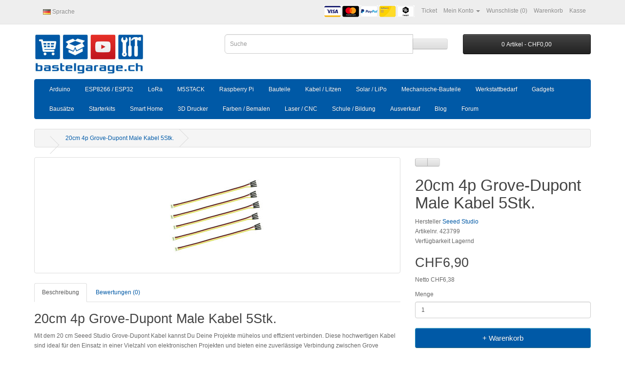

--- FILE ---
content_type: text/html; charset=utf-8
request_url: https://www.bastelgarage.ch/20cm-4p-grove-dupont-male-kabel-5stk
body_size: 18131
content:
<!-- LiteSpeed Cache created with user_agent: Mozilla/5.0 (Macintosh; Intel Mac OS X 10_15_7) AppleWebKit/537.36 (KHTML, like Gecko) Chrome/131.0.0.0 Safari/537.36; ClaudeBot/1.0; +claudebot@anthropic.com) -->
<!DOCTYPE html>
<!--[if IE]><![endif]-->
<!--[if IE 8 ]><html dir="ltr" lang="de" class="ie8"><![endif]-->
<!--[if IE 9 ]><html dir="ltr" lang="de" class="ie9"><![endif]-->
<!--[if (gt IE 9)|!(IE)]><!-->
<html dir="ltr" lang="de">
<!--<![endif]-->
<head>
<meta charset="UTF-8" />
<meta name="viewport" content="width=device-width, initial-scale=1">
<meta name="theme-color" content="#0059A6"/>
<meta http-equiv="X-UA-Compatible" content="IE=edge">
<title>20cm 4p Grove-Dupont Male Kabel 5Stk. - Bastelgarage Elektronik Online Shop </title>
<base href="https://www.bastelgarage.ch/" />
<meta name="description" content="Mit dem 20 cm Seeed Studio Grove-Dupont Kabel kannst Du" />
<meta name="keywords" content="20cm, 4p, Grove-Dupont, Male, Kabel, 5Stk., 423799" />

<link rel="preload" href="../catalog/view/javascript/font-awesome/fonts/fontawesome-webfont.eot?v=4.7.0" as="font" type="font/ttf" crossorigin>
<link rel="preload" href="../catalog/view/javascript/font-awesome/fonts/fontawesome-webfont.woff2?v=4.7.0" as="font" type="font/ttf" crossorigin>
<link rel="preload" href="../catalog/view/javascript/jquery/datetimepicker/moment/moment.min.js" as="script">
<script src="catalog/view/javascript/jquery/jquery-2.1.1.min.js" type="text/javascript"></script>
<link href="catalog/view/javascript/bootstrap/css/bootstrap.min.css" rel="stylesheet" media="screen" />
<script src="catalog/view/javascript/bootstrap/js/bootstrap.min.js" type="text/javascript"></script>
<link href="catalog/view/javascript/font-awesome/css/font-awesome.min.css" rel="stylesheet" type="text/css" /> 
<link href="catalog/view/theme/default/stylesheet/stylesheet.css" rel="stylesheet">
<link href="catalog/view/theme/default/stylesheet/notifywhenavailable.css" type="text/css" rel="stylesheet" media="screen" />
<link href="catalog/view/javascript/jquery/magnific/magnific-popup.css" type="text/css" rel="stylesheet" media="screen" />
<link href="catalog/view/theme/default/stylesheet/vendor/isenselabs/isearch/isearch.css" type="text/css" rel="stylesheet" media="screen" />
<script src="catalog/view/javascript/jquery/magnific/jquery.magnific-popup.min.js" type="text/javascript"></script>
<script src="catalog/view/javascript/jquery/datetimepicker/moment/moment.min.js" type="text/javascript"></script>
<script src="catalog/view/javascript/jquery/datetimepicker/moment/moment-with-locales.min.js" type="text/javascript"></script>
<script src="catalog/view/javascript/notifywhenavailable/notifywhenavailable.js" type="text/javascript"></script>
<script src="catalog/view/javascript/vendor/isenselabs/isearch/isearch.js" type="text/javascript"></script>
<script src="https://app-wallee.com/s/44095/payment/device.js?sessionIdentifier=70b02fc0-a518-4a5a-a66e-269e604a1ba5" async="async" type="text/javascript"></script>
<script src="catalog/view/javascript/common.js" type="text/javascript"></script>
<link href="https://www.bastelgarage.ch/20cm-4p-grove-dupont-male-kabel-5stk" rel="canonical" />
<link href="https://www.bastelgarage.ch/image/catalog/CI_Shop/720x720.jpg" rel="icon" />
<link rel="alternate" href="https://www.bastelgarage.ch/20cm-4p-grove-dupont-male-kabel-5stk" hreflang="de-ch" />
<link rel="alternate" href="https://www.bastelgarage.ch/20cm-4p-grove-dupont-male-cables-5pcs" hreflang="en-ch" />
<link rel="alternate" href="https://www.bastelgarage.ch/20cm-4p-grove-dupont-male-cable-5pcs" hreflang="fr-ch" />
<link rel="alternate" href="https://www.bastelgarage.ch/20-cm-4p-cavo-maschio-grove-dupont-5-pz" hreflang="it-ch" />
<link rel="alternate" href="https://www.bastelgarage.ch/20cm-4p-grove-dupont-male-kabel-5stk" hreflang="x-default" />

<script type="application/ld+json">            
{
 "@context":"http://schema.org",
 "@type":"Organization",
 "url":"https://www.bastelgarage.ch/",
 "logo":"https://www.bastelgarage.ch/image/catalog/CI_Shop/android-chrome-192x192.png",
 "potentialAction":[{
   "@type":"SearchAction",
   "target":"https://www.bastelgarage.ch/index.php?route=product/search&search={search_term_string}",
   "query-input":"required name=search_term_string"
 }],
 "contactPoint":[{
    "@type":"ContactPoint",
    "telephone":"Ticket",
    "contactType":"customer service"
  }]
}
</script>

<script type="application/ld+json">
{
    "@context": "http://schema.org",
    "@type": "Product",
    "image": "https://www.bastelgarage.ch/image/cache/catalog/Artikel/423791-423800/423799-1-500x500.jpg",    
    "name": "20cm 4p Grove-Dupont Male Kabel 5Stk.",
    "model": "423799",
    "sku": "110990210",
    "gtin8": "0792649731291",
    "mpn": "110990210",
    "description": "Mit dem 20 cm Seeed Studio Grove-Dupont Kabel kannst Du Deine Projekte mühelos und effizient verbinden. Diese hochwertigen Kabel sind ideal für den ",
    "brand": {
        "@type": "Brand",
        "name": "Seeed Studio"
    },
    "offers": {
        "@type": "Offer",
        "url": "https://www.bastelgarage.ch/20cm-4p-grove-dupont-male-kabel-5stk",
        "priceCurrency": "CHF",
        "price": "6.90",
        "priceValidUntil": "2026-07-30",
            "availability": "http://schema.org/InStock"
        }
    }
</script>

<script type="application/ld+json">
{
  "@context": "http://schema.org",
  "@type": "BreadcrumbList",
  "itemListElement": [
  
    {
    "@type": "ListItem",
    "position": 1,
    "name": "Bastelgarage",
    "item": "https://www.bastelgarage.ch"
  }   
    ,
      {
    "@type": "ListItem",
    "position": 2,
    "name": "M5STACK",
    "item": "https://www.bastelgarage.ch/m5stack"
  }   
    ,
      {
    "@type": "ListItem",
    "position": 3,
    "name": "M5Stack Zubehör",
    "item": "https://www.bastelgarage.ch/m5stack-zubehor"
  }   
    ]
    }
</script>

</head>
<body>
<nav id="top">
  <div class="container"> 
    <div class="pull-left">
  <form action="https://www.bastelgarage.ch/index.php?route=common/language/language" method="post" enctype="multipart/form-data" id="form-language">
    <div class="btn-group">
      <button class="btn btn-link dropdown-toggle" data-toggle="dropdown">
             
      <img src="catalog/language/de-de/de-de.png" alt="Deutsch" title="Deutsch">
                                                      <span class="hidden-xs hidden-sm hidden-md">Sprache</span>&nbsp;<i class="fa fa-caret-down"></i></button>
      <ul class="dropdown-menu">
                <li>
          <button class="btn btn-link btn-block language-select" type="button" name="de-de"><img src="catalog/language/de-de/de-de.png" alt="Deutsch" title="Deutsch" /> Deutsch</button>
        </li>
                <li>
          <button class="btn btn-link btn-block language-select" type="button" name="en-gb"><img src="catalog/language/en-gb/en-gb.png" alt="English" title="English" /> English</button>
        </li>
                <li>
          <button class="btn btn-link btn-block language-select" type="button" name="fr-fr"><img src="catalog/language/fr-fr/fr-fr.png" alt="Französisch" title="Französisch" /> Französisch</button>
        </li>
                <li>
          <button class="btn btn-link btn-block language-select" type="button" name="it-it"><img src="catalog/language/it-it/it-it.png" alt="Italienisch" title="Italienisch" /> Italienisch</button>
        </li>
              </ul>
    </div>
    <input type="hidden" name="code" value="" />
    <input type="hidden" name="redirect" value="https://www.bastelgarage.ch/20cm-4p-grove-dupont-male-kabel-5stk" />
  </form>
</div>

    <div id="top-links" class="nav pull-right">
      <ul class="list-inline"><li><img src="/image/payment.png" width="187" height="26" alt="Zahlungsmittel Twint Postfinance PayPal"/></li>
        <li><a href="&#109;&#097;&#105;&#108;&#116;&#111;&#058;&#115;&#117;&#112;&#112;&#111;&#114;&#116;&#064;&#098;&#097;&#115;&#116;&#101;&#108;&#103;&#097;&#114;&#097;&#103;&#101;&#046;&#099;&#104;"><i class="fa fa-envelope"></i> <span class="hidden-xs hidden-sm hidden-md">Ticket</span></a></li>
        <li class="dropdown"><a href="https://www.bastelgarage.ch/index.php?route=account/account" title="Mein Konto" class="dropdown-toggle" data-toggle="dropdown"><i class="fa fa-user"></i> <span class="hidden-xs hidden-sm hidden-md">Mein Konto</span> <span class="caret"></span></a>
          <ul class="dropdown-menu dropdown-menu-right">
                        <li><a href="https://www.bastelgarage.ch/index.php?route=account/register">Registrierung</a></li>
            <li><a href="https://www.bastelgarage.ch/index.php?route=account/login">Anmelden</a></li>
                      </ul>
        </li>
        <li><a href="https://www.bastelgarage.ch/index.php?route=account/wishlist" id="wishlist-total" title="Wunschliste (0)"><i class="fa fa-heart"></i> <span class="hidden-xs hidden-sm hidden-md">Wunschliste (0)</span></a></li>
        <li><a href="https://www.bastelgarage.ch/index.php?route=checkout/cart" title="Warenkorb"><i class="fa fa-shopping-cart"></i> <span class="hidden-xs hidden-sm hidden-md">Warenkorb</span></a></li>
        <li><a href="https://www.bastelgarage.ch/index.php?route=checkout/checkout" title="Kasse"><i class="fa fa-share"></i> <span class="hidden-xs hidden-sm hidden-md">Kasse</span></a></li>
      </ul>
    </div>
  </div>
</nav>
<header>
  <div class="container">
    <div class="row">
      <div class="col-sm-4">
        <div id="logo"><a href="https://www.bastelgarage.ch"><img src="https://www.bastelgarage.ch/image/catalog/CI_Shop/Logo_ch_domain_40-Prozent.jpg" title="Bastelgarage" alt="Bastelgarage" class="img-responsive" /></a></div>
      </div>
      <div class="col-sm-5"><div id="search" class="input-group">
  <input type="text" name="search" value="" placeholder="Suche" class="form-control input-lg" />
  <span class="input-group-btn">
    <button type="button" class="btn btn-default btn-lg"><i class="fa fa-search"></i></button>
  </span>
</div><script type="text/template" role="isearch-container">
    <div class="isearch-container" role="isearch-container-{id}">
        {content}
    </div>
</script>

<script type="text/template" role="isearch-loading">
    <div class="isearch-loading text-center">
        <i class="fa fa-spin fa-circle-o-notch"></i> {text}
    </div>
</script>

<script type="text/template" role="isearch-nothing">
    <div class="isearch-nothing text-center">{text}</div>
</script>

<script type="text/template" role="isearch-more">
    <a role="isearch-tab" class="isearch-more text-center" href="{href}">{text}</a>
</script>

<script type="text/template" role="isearch-price">
    <span class="isearch-price-value">{price}</span>
</script>

<script type="text/template" role="isearch-special">
    <span class="isearch-price-value isearch-price-special">{special}</span><br /><span class="isearch-old-value">{price}</span>
</script>

<script type="text/template" role="isearch-product">
    <a role="isearch-tab" href="{href}" class="isearch-product">
                <div class="pull-left isearch-product-image">
            <img src="{image}" alt="{alt}" />
        </div>
        
        <div class="row isearch-product-info">
            <div class="col-xs-7 col-lg-8">
                <h4 class="isearch-heading-product">{name}</h4>
                            </div>
            <div class="col-xs-5 col-lg-4 text-right">
                                    <div class="isearch-price">
                        {price}
                    </div>
                            </div>
        </div>
    </a>
</script>

<script type="text/template" role="isearch-suggestion">
    <a role="isearch-tab" href="{href}" class="isearch-suggestion">{keyword}</a>
</script>

<script type="text/template" role="isearch-heading-suggestion">
    <h3 class="isearch-heading isearch-heading-suggestion">Suchbegriff Vorschläge</h3>
</script>

<script type="text/template" role="isearch-heading-product">
    <h3 class="isearch-heading isearch-heading-product">Top Treffer</h3>
</script>

<script type="text/javascript">
    $(document).ready(function() {
        $('#search input').iSearch({
            ajaxURL: 'https://www.bastelgarage.ch/index.php?route=extension/module/isearch/ajax&search={KEYWORD}',
            browserURL: 'https://www.bastelgarage.ch/index.php?route=extension/module/isearch/browser&stamp={STAMP}',
            moreURL: 'https://www.bastelgarage.ch/index.php?route=product/search&search={KEYWORD}',
            delay: 250,
            fetchDataURL: 'https://www.bastelgarage.ch/index.php?route=extension/module/isearch/data',
            heightType: 'auto',
            heightUnit: 'px',
            heightValue: 400,
            highlight: !!1,
            highlightColor: '#fffaaa',
            autoscaleImages: true,
            showImages: !!1,
            imageWidth: 80,
            languageId: 2,
            localStoragePrefix : 'extension/module/isearch',
            minWidth: '330px',
            mobileScrollSpeed: 400,
            moduleId : 40,
            productLimit : 5,
            scrollOffsetTop: 10,
            singularization: !!0,
            sort: 'match_name',
            spell: [{"search":"\/\\s+and\\s+\/i","replace":" "},{"search":"\/\\s+or\\s+\/i","replace":" "},{"search":"cnema","replace":"cinema"}],
            strictness: 'moderate',
            type: 'ajax',
            widthType: 'fixed',
            widthUnit: 'px',
            widthValue: 370,
            zIndex: 999999,
            textMore: 'Alle Treffer anzeigen',
            textLoading: 'Laden. Bitte warten...',
            textNothing: 'keine Treffer',
        });
    });
</script></div>
      <div class="col-sm-3"><div id="cart" class="btn-group btn-block">
  <button type="button" data-toggle="dropdown" data-loading-text="Lade .." class="btn btn-inverse btn-block btn-lg dropdown-toggle"><i class="fa fa-shopping-cart"></i> <span id="cart-total">0 Artikel - CHF0,00</span></button>
  <ul class="dropdown-menu pull-right">
        <li>
      <p class="text-center">Warenkorb ist noch leer</p>
    </li>
      </ul>
</div><script nitro-exclude type="text/javascript">
(function(currentScript) {
    if (typeof localStorage === 'undefined') return;

    var cartOverride = function(element, key) {
        if (true) {
            var storedCartHtml = localStorage.getItem(key);

            if (storedCartHtml) {
                element.innerHTML = storedCartHtml;
            }
        } else {
            localStorage.setItem(key, element.innerHTML);
        }

        const observer = new MutationObserver(function(mutationsList, observer) {
            localStorage.setItem(key, element.innerHTML);
        });

        observer.observe(element, {
            attributes: true,
            childList: true,
            subtree: true
        });
    };

    // Find the previous element of type DIV
    var element = currentScript.previousElementSibling;

    while (element.tagName != "DIV" && element != null) {
        element = element.previousElementSibling;
    }

    // Element found, use cartOverride
    if (element != null) {
        cartOverride(element, 'nitroCart');
    }

    // Journal compatibility
    var journalCartElement = document.querySelector("body > .mobile-container.mobile-cart-content-container");

    if (journalCartElement != null) {
        cartOverride(journalCartElement, 'nitroJournalCartSideMenu');
    }
})(document.currentScript);
</script>

</div>
    </div>
  </div>
</header>
<div class="container">
  <nav id="menu" class="navbar">
    <div class="navbar-header"><span id="category" class="visible-xs">Kategorien</span>
      <button type="button" class="btn btn-navbar navbar-toggle" data-toggle="collapse" data-target=".navbar-ex1-collapse"><i class="fa fa-bars"></i></button>
    </div>
    <div class="collapse navbar-collapse navbar-ex1-collapse">
      <ul class="nav navbar-nav">
                        <li class="dropdown"><a href="https://www.bastelgarage.ch/arduino" class="dropdown-toggle" data-toggle="dropdown">Arduino</a>
          <div class="dropdown-menu">
            <div class="dropdown-inner">               <ul class="list-unstyled">
                                <li><a href="https://www.bastelgarage.ch/arduino/boards">Boards</a></li>
                                <li><a href="https://www.bastelgarage.ch/arduino/modul-breakout-fur-arduino">Modul Breakout für Arduino</a></li>
                                <li><a href="https://www.bastelgarage.ch/arduino/sensoren-fur-arduino">Sensoren für Arduino</a></li>
                                <li><a href="https://www.bastelgarage.ch/arduino/shields">Shields</a></li>
                                <li><a href="https://www.bastelgarage.ch/arduino/zubehor">Zubehör</a></li>
                              </ul>
              </div>
            <a href="https://www.bastelgarage.ch/arduino" class="see-all">Zeige alle Arduino</a> </div>
        </li>
                                <li class="dropdown"><a href="https://www.bastelgarage.ch/esp8266-esp32" class="dropdown-toggle" data-toggle="dropdown">ESP8266 / ESP32</a>
          <div class="dropdown-menu">
            <div class="dropdown-inner">               <ul class="list-unstyled">
                                <li><a href="https://www.bastelgarage.ch/esp8266-esp32/esp-boards">ESP Boards</a></li>
                                <li><a href="https://www.bastelgarage.ch/esp8266-esp32/esp-shields">ESP Shields</a></li>
                                <li><a href="https://www.bastelgarage.ch/esp8266-esp32/esp-zubehor">ESP Zubehör</a></li>
                              </ul>
              </div>
            <a href="https://www.bastelgarage.ch/esp8266-esp32" class="see-all">Zeige alle ESP8266 / ESP32</a> </div>
        </li>
                                <li class="dropdown"><a href="https://www.bastelgarage.ch/lora" class="dropdown-toggle" data-toggle="dropdown">LoRa</a>
          <div class="dropdown-menu">
            <div class="dropdown-inner">               <ul class="list-unstyled">
                                <li><a href="https://www.bastelgarage.ch/lora/lora-gateways">LoRa Gateways</a></li>
                                <li><a href="https://www.bastelgarage.ch/lora/lora-sensoren">LoRa Sensoren</a></li>
                                <li><a href="https://www.bastelgarage.ch/lora/lora-kits-boards">LoRa Kits/Boards </a></li>
                                <li><a href="https://www.bastelgarage.ch/lora/lora-zubehor">LoRa Zubehör</a></li>
                                <li><a href="https://www.bastelgarage.ch/lora/rak-wisblock">RAK WisBlock</a></li>
                                <li><a href="https://www.bastelgarage.ch/lora/meshtastic">Meshtastic</a></li>
                              </ul>
              </div>
            <a href="https://www.bastelgarage.ch/lora" class="see-all">Zeige alle LoRa</a> </div>
        </li>
                                <li class="dropdown"><a href="https://www.bastelgarage.ch/m5stack" class="dropdown-toggle" data-toggle="dropdown">M5STACK</a>
          <div class="dropdown-menu">
            <div class="dropdown-inner">               <ul class="list-unstyled">
                                <li><a href="https://www.bastelgarage.ch/m5stack/m5stack-atom">M5Stack Atom</a></li>
                                <li><a href="https://www.bastelgarage.ch/m5stack/m5stack-core">M5Stack Core</a></li>
                                <li><a href="https://www.bastelgarage.ch/m5stack/m5stack-unit">M5Stack Unit</a></li>
                                <li><a href="https://www.bastelgarage.ch/m5stack/m5stack-module">M5Stack Module</a></li>
                                <li><a href="https://www.bastelgarage.ch/m5stack/m5stack-base">M5Stack Base</a></li>
                                <li><a href="https://www.bastelgarage.ch/m5stack/m5stack-chain">M5Stack Chain</a></li>
                                <li><a href="https://www.bastelgarage.ch/m5stack/m5stack-zubehor">M5Stack Zubehör</a></li>
                              </ul>
              </div>
            <a href="https://www.bastelgarage.ch/m5stack" class="see-all">Zeige alle M5STACK</a> </div>
        </li>
                                <li class="dropdown"><a href="https://www.bastelgarage.ch/raspberry-pi" class="dropdown-toggle" data-toggle="dropdown">Raspberry Pi</a>
          <div class="dropdown-menu">
            <div class="dropdown-inner">               <ul class="list-unstyled">
                                <li><a href="https://www.bastelgarage.ch/raspberry-pi/raspberry-pi-5">Raspberry Pi 5</a></li>
                                <li><a href="https://www.bastelgarage.ch/raspberry-pi/compute-module-cm">Compute Module CM</a></li>
                                <li><a href="https://www.bastelgarage.ch/raspberry-pi/rpi-boards">RPI Boards</a></li>
                                <li><a href="https://www.bastelgarage.ch/raspberry-pi/rpi-hat">RPI HAT</a></li>
                                <li><a href="https://www.bastelgarage.ch/raspberry-pi/rpi-pico">RPI Pico</a></li>
                                <li><a href="https://www.bastelgarage.ch/raspberry-pi/rpi-sensoren">RPI Sensoren</a></li>
                                <li><a href="https://www.bastelgarage.ch/raspberry-pi/rpi-aktoren">RPI Aktoren</a></li>
                                <li><a href="https://www.bastelgarage.ch/raspberry-pi/rpi-display">RPI Display</a></li>
                                <li><a href="https://www.bastelgarage.ch/raspberry-pi/rpi-kamera">RPI Kamera</a></li>
                                <li><a href="https://www.bastelgarage.ch/raspberry-pi/rpi-zubehor">RPI Zubehör</a></li>
                                <li><a href="https://www.bastelgarage.ch/raspberry-pi/luckfox-boards">LuckFox Boards</a></li>
                              </ul>
              </div>
            <a href="https://www.bastelgarage.ch/raspberry-pi" class="see-all">Zeige alle Raspberry Pi</a> </div>
        </li>
                                <li class="dropdown"><a href="https://www.bastelgarage.ch/bauteile" class="dropdown-toggle" data-toggle="dropdown">Bauteile</a>
          <div class="dropdown-menu">
            <div class="dropdown-inner">               <ul class="list-unstyled">
                                <li><a href="https://www.bastelgarage.ch/bauteile/audio">Audio</a></li>
                                <li><a href="https://www.bastelgarage.ch/bauteile/kamera">Kamera</a></li>
                                <li><a href="https://www.bastelgarage.ch/bauteile/displays">Displays</a></li>
                                <li><a href="https://www.bastelgarage.ch/bauteile/led">LED</a></li>
                                <li><a href="https://www.bastelgarage.ch/bauteile/sensoren">Sensoren</a></li>
                                <li><a href="https://www.bastelgarage.ch/bauteile/stepper-motoren">Stepper / Motoren</a></li>
                                <li><a href="https://www.bastelgarage.ch/bauteile/schalter-taster">Schalter / Taster</a></li>
                                <li><a href="https://www.bastelgarage.ch/bauteile/kondensatoren">Kondensatoren</a></li>
                                <li><a href="https://www.bastelgarage.ch/bauteile/relais-transistoren">Relais / Transistoren</a></li>
                                <li><a href="https://www.bastelgarage.ch/bauteile/widerstande">Widerstände</a></li>
                                <li><a href="https://www.bastelgarage.ch/bauteile/stecker-klemmen">Stecker / Klemmen</a></li>
                                <li><a href="https://www.bastelgarage.ch/bauteile/stiftleisten-pinheader">Stiftleisten / Pinheader</a></li>
                                <li><a href="https://www.bastelgarage.ch/bauteile/gehause-zubehor">Gehäuse / Zubehör </a></li>
                                <li><a href="https://www.bastelgarage.ch/bauteile/bewasserung-pumpen-ventile">Bewässerung / Pumpen / Ventile</a></li>
                                <li><a href="https://www.bastelgarage.ch/bauteile/netzteile-strom">Netzteile/Strom</a></li>
                                <li><a href="https://www.bastelgarage.ch/bauteile/funk-wireless">Funk / Wireless </a></li>
                                <li><a href="https://www.bastelgarage.ch/bauteile/rfid">RFID</a></li>
                              </ul>
              </div>
            <a href="https://www.bastelgarage.ch/bauteile" class="see-all">Zeige alle Bauteile</a> </div>
        </li>
                                <li class="dropdown"><a href="https://www.bastelgarage.ch/kabel-litzen" class="dropdown-toggle" data-toggle="dropdown">Kabel / Litzen</a>
          <div class="dropdown-menu">
            <div class="dropdown-inner">               <ul class="list-unstyled">
                                <li><a href="https://www.bastelgarage.ch/kabel-litzen/kabel-leitungen">Kabel / Leitungen</a></li>
                                <li><a href="https://www.bastelgarage.ch/kabel-litzen/litzen-drahte">Litzen / Drähte</a></li>
                                <li><a href="https://www.bastelgarage.ch/kabel-litzen/dupont-servo-kabel">Dupont / Servo Kabel</a></li>
                                <li><a href="https://www.bastelgarage.ch/kabel-litzen/usb-kabel">USB Kabel</a></li>
                                <li><a href="https://www.bastelgarage.ch/kabel-litzen/sonder-kabel">Sonder Kabel </a></li>
                                <li><a href="https://www.bastelgarage.ch/kabel-litzen/netzwerkkabel">Netzwerkkabel</a></li>
                              </ul>
              </div>
            <a href="https://www.bastelgarage.ch/kabel-litzen" class="see-all">Zeige alle Kabel / Litzen</a> </div>
        </li>
                                <li><a href="https://www.bastelgarage.ch/solar-lipo">Solar / LiPo</a></li>
                                <li class="dropdown"><a href="https://www.bastelgarage.ch/mechanische-bauteile" class="dropdown-toggle" data-toggle="dropdown">Mechanische-Bauteile</a>
          <div class="dropdown-menu">
            <div class="dropdown-inner">               <ul class="list-unstyled">
                                <li><a href="https://www.bastelgarage.ch/mechanische-bauteile/kabelverschraubungen">Kabelverschraubungen</a></li>
                                <li><a href="https://www.bastelgarage.ch/mechanische-bauteile/gehause">Gehäuse</a></li>
                                <li><a href="https://www.bastelgarage.ch/mechanische-bauteile/distanzbolzen">Distanzbolzen </a></li>
                                <li><a href="https://www.bastelgarage.ch/mechanische-bauteile/schrauben">Schrauben</a></li>
                                <li><a href="https://www.bastelgarage.ch/mechanische-bauteile/fuhrungen-spindeln">Führungen / Spindeln</a></li>
                                <li><a href="https://www.bastelgarage.ch/mechanische-bauteile/gt2-riemen-pulley">GT2 Riemen/Pulley</a></li>
                                <li><a href="https://www.bastelgarage.ch/mechanische-bauteile/kabelbinder">Kabelbinder</a></li>
                                <li><a href="https://www.bastelgarage.ch/mechanische-bauteile/kugellager">Kugellager</a></li>
                                <li><a href="https://www.bastelgarage.ch/mechanische-bauteile/kupplungen">Kupplungen</a></li>
                                <li><a href="https://www.bastelgarage.ch/mechanische-bauteile/kabelschlepp-schlauche">Kabelschlepp / Schläuche</a></li>
                                <li><a href="https://www.bastelgarage.ch/mechanische-bauteile/aderendhulsen">Aderendhülsen</a></li>
                                <li><a href="https://www.bastelgarage.ch/mechanische-bauteile/magnete">Magnete</a></li>
                                <li><a href="https://www.bastelgarage.ch/mechanische-bauteile/elektromechanische-verriegelung">Elektromechanische Verriegelung</a></li>
                                <li><a href="https://www.bastelgarage.ch/mechanische-bauteile/m5stack-aluminium-profile">M5Stack Aluminium Profile</a></li>
                                <li><a href="https://www.bastelgarage.ch/mechanische-bauteile/cfk-stabe-rohre">CFK Stäbe / Rohre</a></li>
                                <li><a href="https://www.bastelgarage.ch/mechanische-bauteile/laminiergewebe">Laminiergewebe</a></li>
                                <li><a href="https://www.bastelgarage.ch/mechanische-bauteile/elektrische-schleifringe">Elektrische Schleifringe</a></li>
                              </ul>
              </div>
            <a href="https://www.bastelgarage.ch/mechanische-bauteile" class="see-all">Zeige alle Mechanische-Bauteile</a> </div>
        </li>
                                <li class="dropdown"><a href="https://www.bastelgarage.ch/werkstattbedarf" class="dropdown-toggle" data-toggle="dropdown">Werkstattbedarf</a>
          <div class="dropdown-menu">
            <div class="dropdown-inner">               <ul class="list-unstyled">
                                <li><a href="https://www.bastelgarage.ch/werkstattbedarf/ladegerate">Ladegeräte</a></li>
                                <li><a href="https://www.bastelgarage.ch/werkstattbedarf/klebstoff-epoxidharze">Klebstoff / Epoxidharze</a></li>
                                <li><a href="https://www.bastelgarage.ch/werkstattbedarf/werkzeuge">Werkzeuge</a></li>
                                <li><a href="https://www.bastelgarage.ch/werkstattbedarf/messgerate">Messgeräte</a></li>
                                <li><a href="https://www.bastelgarage.ch/werkstattbedarf/lotstation-und-zubehor">Lötstation und Zubehör</a></li>
                                <li><a href="https://www.bastelgarage.ch/werkstattbedarf/breadboard-platine">Breadboard / Platine</a></li>
                                <li><a href="https://www.bastelgarage.ch/werkstattbedarf/diverses">Diverses</a></li>
                                <li><a href="https://www.bastelgarage.ch/werkstattbedarf/sortimentskasten">Sortimentskasten </a></li>
                                <li><a href="https://www.bastelgarage.ch/werkstattbedarf/speichermedien">Speichermedien</a></li>
                                <li><a href="https://www.bastelgarage.ch/werkstattbedarf/stromverteilung">Stromverteilung</a></li>
                              </ul>
              </div>
            <a href="https://www.bastelgarage.ch/werkstattbedarf" class="see-all">Zeige alle Werkstattbedarf</a> </div>
        </li>
                                <li><a href="https://www.bastelgarage.ch/gadgets">Gadgets</a></li>
                                <li><a href="https://www.bastelgarage.ch/bausatze">Bausätze</a></li>
                                <li><a href="https://www.bastelgarage.ch/starterkits">Starterkits</a></li>
                                <li class="dropdown"><a href="https://www.bastelgarage.ch/smart-home" class="dropdown-toggle" data-toggle="dropdown">Smart Home</a>
          <div class="dropdown-menu">
            <div class="dropdown-inner">               <ul class="list-unstyled">
                                <li><a href="https://www.bastelgarage.ch/smart-home/shelly-wifi-switch">Shelly WiFi Switch</a></li>
                                <li><a href="https://www.bastelgarage.ch/smart-home/sonoff-wifi-switch">Sonoff Wifi Switch</a></li>
                                <li><a href="https://www.bastelgarage.ch/smart-home/smart-home-zubehor">Smart Home Zubehör</a></li>
                                <li><a href="https://www.bastelgarage.ch/smart-home/smart-home-wled">Smart Home WLED</a></li>
                                <li><a href="https://www.bastelgarage.ch/smart-home/smart-home-zigbee">Smart Home Zigbee</a></li>
                                <li><a href="https://www.bastelgarage.ch/smart-home/smart-home-kamera">Smart Home Kamera</a></li>
                                <li><a href="https://www.bastelgarage.ch/smart-home/smart-home-thread-matter">Smart Home Thread Matter</a></li>
                              </ul>
              </div>
            <a href="https://www.bastelgarage.ch/smart-home" class="see-all">Zeige alle Smart Home</a> </div>
        </li>
                                <li class="dropdown"><a href="https://www.bastelgarage.ch/3d-drucker" class="dropdown-toggle" data-toggle="dropdown">3D Drucker</a>
          <div class="dropdown-menu">
            <div class="dropdown-inner">               <ul class="list-unstyled">
                                <li><a href="https://www.bastelgarage.ch/3d-drucker/3d-printer">3D Printer</a></li>
                                <li><a href="https://www.bastelgarage.ch/3d-drucker/3d-scanner">3D Scanner</a></li>
                                <li><a href="https://www.bastelgarage.ch/3d-drucker/filament-1-75mm">Filament 1.75mm</a></li>
                                <li><a href="https://www.bastelgarage.ch/3d-drucker/resin-uv-dlp-lcd">Resin UV DLP/LCD</a></li>
                                <li><a href="https://www.bastelgarage.ch/3d-drucker/ersatzteile">Ersatzteile</a></li>
                                <li><a href="https://www.bastelgarage.ch/3d-drucker/zubehor-3d-druck">Zubehör 3D Druck</a></li>
                              </ul>
              </div>
            <a href="https://www.bastelgarage.ch/3d-drucker" class="see-all">Zeige alle 3D Drucker</a> </div>
        </li>
                                <li class="dropdown"><a href="https://www.bastelgarage.ch/farben-bemalen" class="dropdown-toggle" data-toggle="dropdown">Farben / Bemalen</a>
          <div class="dropdown-menu">
            <div class="dropdown-inner">               <ul class="list-unstyled">
                                <li><a href="https://www.bastelgarage.ch/farben-bemalen/acrylfarben">Acrylfarben</a></li>
                                <li><a href="https://www.bastelgarage.ch/farben-bemalen/stifte-playmarkers">Stifte / Playmarkers</a></li>
                                <li><a href="https://www.bastelgarage.ch/farben-bemalen/sprays">Sprays</a></li>
                                <li><a href="https://www.bastelgarage.ch/farben-bemalen/zubehor-bemalen">Zubehör Bemalen</a></li>
                              </ul>
              </div>
            <a href="https://www.bastelgarage.ch/farben-bemalen" class="see-all">Zeige alle Farben / Bemalen</a> </div>
        </li>
                                <li class="dropdown"><a href="https://www.bastelgarage.ch/laser-cnc" class="dropdown-toggle" data-toggle="dropdown">Laser / CNC</a>
          <div class="dropdown-menu">
            <div class="dropdown-inner">               <ul class="list-unstyled">
                                <li><a href="https://www.bastelgarage.ch/laser-cnc/laser-cutter">Laser Cutter</a></li>
                                <li><a href="https://www.bastelgarage.ch/laser-cnc/laser-material">Laser Material</a></li>
                                <li><a href="https://www.bastelgarage.ch/laser-cnc/laser-zubehor-ersatzteile">Laser Zubehör Ersatzteile </a></li>
                              </ul>
              </div>
            <a href="https://www.bastelgarage.ch/laser-cnc" class="see-all">Zeige alle Laser / CNC</a> </div>
        </li>
                                <li class="dropdown"><a href="https://www.bastelgarage.ch/schule-bildung" class="dropdown-toggle" data-toggle="dropdown">Schule / Bildung</a>
          <div class="dropdown-menu">
            <div class="dropdown-inner">               <ul class="list-unstyled">
                                <li><a href="https://www.bastelgarage.ch/schule-bildung/oxocard">Oxocard</a></li>
                                <li><a href="https://www.bastelgarage.ch/schule-bildung/mikrocontroller-fur-schulen">Mikrocontroller für Schulen</a></li>
                                <li><a href="https://www.bastelgarage.ch/schule-bildung/robotik">Robotik</a></li>
                                <li><a href="https://www.bastelgarage.ch/schule-bildung/lern-kits">Lern Kits</a></li>
                                <li><a href="https://www.bastelgarage.ch/schule-bildung/experimente">Experimente</a></li>
                                <li><a href="https://www.bastelgarage.ch/schule-bildung/bucher">Bücher</a></li>
                              </ul>
              </div>
            <a href="https://www.bastelgarage.ch/schule-bildung" class="see-all">Zeige alle Schule / Bildung</a> </div>
        </li>
                                <li><a href="https://www.bastelgarage.ch/ausverkauf">Ausverkauf</a></li>
                        <li><a href="/blog">Blog</a></li><li><a href="https://forum.bastelgarage.ch" target="_blank">Forum</a></li>
      </ul>
    </div>
  </nav>
</div>
 
<script>$(document).ready(function() { try {  wishlist.add("-1");compare.add("-1"); } catch(err){console.log(err.message);}});</script>
<div id="product-product" class="container">
  <ul class="breadcrumb">
        <li><a href="https://www.bastelgarage.ch"><i class="fa fa-home"></i></a></li>
        <li><a href="https://www.bastelgarage.ch/20cm-4p-grove-dupont-male-kabel-5stk">20cm 4p Grove-Dupont Male Kabel 5Stk.</a></li>
      </ul>
  <div class="row">
                <div id="content" class="col-sm-12">	<div id="NotifyWhenAvailable_popup" style="display:none;width:400px;" class="NWA_popover bottom">
		<div class="nwa-inner-wrapper">
			<div class="arrow"></div>
			<h3 class="NWA_popover-title">Benachrichtigung bei Verfügbarkeit</h3>
			<div class="NWA_popover-content">
			</div>
		</div>
	</div>
	<script>
		var origAddToCart;
		var nwaAddToCartSingle;
		var nwaOriginalButtons = {};
		var checkQuantity = function () {
			var unserialized = $('#product input[type=\'text\'], #product input[type=\'hidden\'], #product input[type=\'radio\']:checked, #product input[type=\'checkbox\']:checked, #product select, #product textarea');
			var query = unserialized.serialize();

			$.ajax({
				url: 'index.php?route=extension/module/notifywhenavailable/checkQuantityNWA',
				type: 'post',
				data: query,
				dataType: 'json',
				success: function(json) {

					var selector = '#button-cart';
					setTimeout(function() {
						var replaced = false;
						for (i in json) {
                        	if(!json[i].PO && json[i].product_id) {
                        		replaced = true;
                        		propName = '_' + json[i].product_id;
                        		if (!nwaOriginalButtons.hasOwnProperty(propName)) {
                        			nwaOriginalButtons[propName] = $(selector).clone(true, true);
                        		}

                        		if ($('#button-nwa-duplicate').length < 1) {
		                			var button = $('#button-cart').clone();
				                    button.attr('id', 'button-nwa-duplicate');
				                    button.html('Benachrichtigung');
									button.attr('value','Benachrichtigung');
									button.prop('disabled', false); // some extensions set the disabled attribute
                                    button.addClass('NWA-btn-action');
		                		}

                        		if (json.replace_add_to_cart == "0") {
                        			$('#button-cart').after( button);;
                        		} else {
                        			$('#button-cart').replaceWith( button);
                        		}

                                $(button).on('click', function(){
                                	nwaAddToCartSingle('#button-nwa-duplicate');
                                });
                                if($(button).parents('.form-group').hasClass('outofstock')) {
                                    $(button).parents('.form-group').removeClass('outofstock')
                                }
                        	}
                        }
                        unserialized.each(function(i, e) {
                        	if ($(e).attr('name') == 'product_id') {
                        		prod_id = $(e).val();
                        		if (!replaced && nwaOriginalButtons.hasOwnProperty('_'+prod_id)) {
		                        	$('#button-nwa-duplicate').replaceWith(nwaOriginalButtons['_'+prod_id].clone(true, true).prop('disabled', false));
                        		}
                        	}
                        });
					}, 100);
				}
			});
		}

	    $(document).ready(function() {
	    	if($('#button-cart').length > 0) {
	    		$.each($._data($('#button-cart')[0],'events'), function(i, event) {
			 		if (i == 'click') {
			 			$.each(event, function(j, h) {
			 				if(h.handler.toString().indexOf('index.php?route=checkout/cart/add') > -1) {
			 					origAddToCart = h.handler;
			 				}
					    });
			 		}
				});
	    	}

			var product_id  = '3781';

			if(product_id == 0) {
				product_id = $('input[name=product_id]').val();
			}

			if(product_id) {
				checkQuantity();
			}

			$('input[name*=option], select[name*=option]').on('change', function() {
				checkQuantity();
			});

		    nwaAddToCartSingle =  function(selector) {
		    	$('.alert, .text-danger').remove();
				$('.form-group').removeClass('has-error');

	    		$('body').append($('#NotifyWhenAvailable_popup'));

				offset = $(selector).offset();

				$('div#NotifyWhenAvailable_popup').fadeIn('slow');
       			$(".NWA_popover-content").load("index.php?route=extension/module/notifywhenavailable/shownotifywhenavailableform&product_id="+product_id, function() {
       				var window_width = $(window).width();
					var window_height = $(window).height();

					if (window_width < 600) {
						if($('.modal-backdrop').length < 1) {
							$('<div class="modal-backdrop fade in"></div>').appendTo(document.body);
						} else {
							$('.modal-backdrop').css('display','block');
						}

						$('body').css('overflow-y', 'hidden');

						$('.NWA_popover.bottom .arrow').css('display','none');

						var width = $('div#NotifyWhenAvailable_popup').width(), leftSide = ($(window).width() / 2) - (width / 2);

						$('div#NotifyWhenAvailable_popup').css({
						    top: 'calc(50% - 50%)',
			                left: leftSide - 10,
			                position: 'fixed',
			                // 'margin-top': -$('.nwa-inner-wrapper').height()/2,
			                // 'margin-left': -$('.nwa-inner-wrapper').width()/2,
						});
					} else {
						$('div#NotifyWhenAvailable_popup').css({
							top: offset.top,
							left: ((offset.left-$('div#NotifyWhenAvailable_popup').width()/2) + $(selector).width()/2)
						});
					}
       			});

			};

			$(document).click(function(event) {
		        if (!$(event.target).is("#NotifyWhenAvailable_popup, button[lkmwa=true], input[lkmwa=true], .NWA_popover-title, .arrow, .NWA_popover-content, #NWAYourName, #NWAYourEmail, #NWAYourComment, #NWAYourComment, #NWACaptchaImage, #NWACaptcha, #NotifyWhenAvailableSubmit, #NotifyWhenAvailable_popup p, #NotifyWhenAvailable_popup span, .NWA_popover, #NotifyWhenAvailableForm, .NWAError, input.NWA_popover_field_error, #button-cart, #button-nwa-duplicate, #NWAPrivacyPolicy, #NWAPrivacyPolicy *")) {
		            $('div#NotifyWhenAvailable_popup').fadeOut(300);
		            $('.modal-backdrop').fadeOut(300);
		            $('body').css('overflow-y', 'inherit');
		        }
		    });

		});
    </script>


      <div class="row">                         <div class="col-sm-8">           <ul class="thumbnails">
                        <li><a class="thumbnail" href="https://www.bastelgarage.ch/image/cache/catalog/Artikel/423791-423800/423799-1-1000x1000.jpg" title="20cm 4p Grove-Dupont Male Kabel 5Stk."><img src="https://www.bastelgarage.ch/image/cache/catalog/Artikel/423791-423800/423799-1-228x228.jpg" title="20cm 4p Grove-Dupont Male Kabel 5Stk." alt="20cm 4p Grove-Dupont Male Kabel 5Stk." /></a></li>
                                  </ul>
                    <ul class="nav nav-tabs">
            <li class="active"><a href="#tab-description" data-toggle="tab">Beschreibung</a></li>
                                    <li><a href="#tab-review" data-toggle="tab">Bewertungen (0)</a></li>
                      </ul>
          <div class="tab-content">
            <div class="tab-pane active" id="tab-description"><h2>20cm 4p Grove-Dupont Male Kabel 5Stk.</h2><p>Mit dem 20 cm Seeed Studio Grove-Dupont Kabel kannst Du Deine Projekte mühelos und effizient verbinden. Diese hochwertigen Kabel sind ideal für den Einsatz in einer Vielzahl von elektronischen Projekten und bieten eine zuverlässige Verbindung zwischen Grove Modulen und anderen Komponenten. Die Kabel sind 20 cm lang und bieten ausreichend Spielraum für flexible Verbindungen. Sie sind robust und langlebig, sodass Du sie immer wieder verwenden kannst. Jedes Kabel hat 4 Pins und ist speziell für Grove Module entwickelt, um eine einfache und sichere Verbindung zu gewährleisten. Das Set enthält fünf Kabel, sodass Du mehrere Verbindungen gleichzeitig herstellen kannst.</p><hr><h2>Eigenschaften:</h2><ul><li>Die Kabel sind 20 cm lang und bieten genügend Spielraum für flexible Verbindungen.</li><li>Jedes Kabel hat 4 Pins, was eine sichere und stabile Verbindung gewährleistet.</li><li>Sie sind speziell für die Verwendung mit Grove Modulen entwickelt und erleichtern so die Integration in Deine Projekte.</li><li>Die Kabel bestehen aus hochwertigen Materialien, die eine lange Lebensdauer und Zuverlässigkeit bieten.</li><li>Das Set enthält fünf Kabel, was Dir ermöglicht, mehrere Verbindungen gleichzeitig herzustellen.</li></ul><hr><h2>Anwendungsbeispiele:</h2><ul><li>Verbindung von Grove Sensoren und Aktoren mit einem Mikrocontroller.</li><li>Einsatz in DIY Elektronikprojekten für Hobbyisten und Maker.</li><li>Nutzung in Bildungsprojekten, um Schülern Elektronik und Programmierung näherzubringen.</li><li>Integration in Robotikprojekte zur Steuerung von Motoren und Sensoren.</li><li>Verbindung von Grove Modulen in IoT-Anwendungen zur Datenerfassung und -übertragung.</li></ul><hr><h2>Technische Daten:</h2><ul><li>Hersteller: Seeed Studio</li><li>Hersteller SKU: 110990210</li><li>Länge: 20 cm</li><li>Stecker: Grove zu Dupont Male</li><li>Anzahl der Pins: 4</li><li>Kompatibilität: Grove Module</li><li>Material: Hochwertige, langlebige Materialien</li><li>Packungsinhalt: 5 Kabel pro Packung</li><li>RoHS-Status: RoHS-konform</li><li>Abmessung: 200 x 6 x 3mm</li><li>Gewicht: 19g</li></ul><hr><h2>Lieferumfang:</h2><ul><li>5x 20cm 4p Grove-Dupont Male Kabel</li></ul><hr><p><br></p></div>
                                    <div class="tab-pane" id="tab-review">
              <form class="form-horizontal" id="form-review">
                <div id="review"></div>
                <h2>+ Bewertung</h2>
                                <div class="form-group required">
                  <div class="col-sm-12">
                    <label class="control-label" for="input-name">Mein Name</label>
                    <input type="text" name="name" value="" id="input-name" class="form-control" />
                  </div>
                </div>
                <div class="form-group required">
                  <div class="col-sm-12">
                    <label class="control-label" for="input-review">Meine Bewertung</label>
                    <textarea name="text" rows="5" id="input-review" class="form-control"></textarea>
                    <div class="help-block"><span class="text-danger">Hinweis:</span> HTML ist nicht verfügbar!</div>
                  </div>
                </div>
                <div class="form-group required">
                  <div class="col-sm-12">
                    <label class="control-label">Bewertung</label>
                    &nbsp;&nbsp;&nbsp; Weniger Gut&nbsp;
                    <input type="radio" name="rating" value="1" />
                    &nbsp;
                    <input type="radio" name="rating" value="2" />
                    &nbsp;
                    <input type="radio" name="rating" value="3" />
                    &nbsp;
                    <input type="radio" name="rating" value="4" />
                    &nbsp;
                    <input type="radio" name="rating" value="5" />
                    &nbsp;Gut</div>
                </div>
                <div class="hidden">
	<input type="hidden" name="your_name[0]" />
	<input type="text" name="your_name[1]" />
	<input type="checkbox" name="your_name[2]" />
	<input type="radio" name="your_name[3]" />
	<select name="your_name[4]">
		<option value="">test</option>
		<option value="1">test2</option>
	</select>
</div>
                <div class="buttons clearfix">
                  <div class="pull-right">
                    <button type="button" id="button-review" data-loading-text="Lade .." class="btn btn-primary">Weiter</button>
                  </div>
                </div>
                              </form>
            </div>
            </div>
        </div>
                                <div class="col-sm-4">
          <div class="btn-group">
            <button type="button" data-toggle="tooltip" class="btn btn-default" title="+ Wunschliste" onclick="wishlist.add('3781');"><i class="fa fa-heart"></i></button>
            <button type="button" data-toggle="tooltip" class="btn btn-default" title="+ Vergleich" onclick="compare.add('3781');"><i class="fa fa-exchange"></i></button>
          </div>
          <h1>20cm 4p Grove-Dupont Male Kabel 5Stk.</h1>
          <ul class="list-unstyled">
                        <li>Hersteller <a href="https://www.bastelgarage.ch/seeed-studio">Seeed Studio</a></li>
                        <li>Artikelnr. 423799</li>
                        <li>Verfügbarkeit Lagernd</li>
          </ul>
                    <ul class="list-unstyled">
                        <li>
              <h2>CHF6,90</h2>
            </li>
                                    <li>Netto CHF6,38</li>
                                              </ul>
                    <div id="product">                         <div class="form-group">
              <label class="control-label" for="input-quantity">Menge</label>
              <input type="text" name="quantity" value="1" size="2" id="input-quantity" class="form-control" />
              <input type="hidden" name="product_id" value="3781" />
              <br/>
              <button type="button" id="button-cart" data-loading-text="Lade .." class="btn btn-primary btn-lg btn-block">+ Warenkorb</button>
            </div>
            </div>
                    <div class="rating">
            <p>              <span class="fa fa-stack"><i class="fa fa-star-o fa-stack-1x"></i></span>                            <span class="fa fa-stack"><i class="fa fa-star-o fa-stack-1x"></i></span>                            <span class="fa fa-stack"><i class="fa fa-star-o fa-stack-1x"></i></span>                            <span class="fa fa-stack"><i class="fa fa-star-o fa-stack-1x"></i></span>                            <span class="fa fa-stack"><i class="fa fa-star-o fa-stack-1x"></i></span>               <a href="" onclick="$('a[href=\'#tab-review\']').trigger('click'); return false;">0 Bewertungen</a> / <a href="" onclick="$('a[href=\'#tab-review\']').trigger('click'); return false;">+ Bewertung</a></p>
            <hr>
          </div>
           </div>
      </div>
            <h3>Ähnliche Produkte</h3>
      <div class="row">                                         <div class="col-xs-6 col-sm-3">
          <div class="product-thumb transition">
            <div class="image"><a href="https://www.bastelgarage.ch/20cm-m5stack-grove-kabel-5-stuck"><img src="https://www.bastelgarage.ch/image/cache/catalog/Artikel/420941-420950/420946-99-200x200.jpg" alt="20cm M5Stack Grove Kabel 5 Stück" title="20cm M5Stack Grove Kabel 5 Stück" class="img-responsive" /></a></div>
            <div class="caption">
              <h4><a href="https://www.bastelgarage.ch/20cm-m5stack-grove-kabel-5-stuck">20cm M5Stack Grove Kabel 5 Stück</a></h4>
              <p>Mit diesem PH2.0 4 Pin Grove Kabel von M5Stack kannst du Sensoren und viele andere Module die über e..</p>
                                          <p class="price">                 CHF5,90
                                 <span class="price-tax">Netto CHF5,46</span>  </p>
               </div>
            <div class="button-group">
              <button type="button" onclick="cart.add('947', '1');"><span class="hidden-xs hidden-sm hidden-md">+ Warenkorb</span> <i class="fa fa-shopping-cart"></i></button>
              <button type="button" data-toggle="tooltip" title="+ Wunschliste" onclick="wishlist.add('947');"><i class="fa fa-heart"></i></button>
              <button type="button" data-toggle="tooltip" title="+ Vergleich" onclick="compare.add('947');"><i class="fa fa-exchange"></i></button>
            </div>
          </div>
        </div>
                                                        <div class="col-xs-6 col-sm-3">
          <div class="product-thumb transition">
            <div class="image"><a href="https://www.bastelgarage.ch/m5stack-grove2dupont-conversion-kabel-20cm-10stk"><img src="https://www.bastelgarage.ch/image/cache/catalog/Artikel/422521-422530/422526-99-200x200.jpg" alt="M5Stack Grove2Dupont Conversion Kabel 20cm 10Stk " title="M5Stack Grove2Dupont Conversion Kabel 20cm 10Stk " class="img-responsive" /></a></div>
            <div class="caption">
              <h4><a href="https://www.bastelgarage.ch/m5stack-grove2dupont-conversion-kabel-20cm-10stk">M5Stack Grove2Dupont Conversion Kabel 20cm 10Stk </a></h4>
              <p>Dies ist ein Set von jeweils 5x Grove (HY2.0-4P) auf Dupont Male und 5x Grove (HY2.0-4P) auf Dupont ..</p>
                                          <p class="price">                 CHF5,90
                                 <span class="price-tax">Netto CHF5,46</span>  </p>
               </div>
            <div class="button-group">
              <button type="button" onclick="cart.add('2499', '1');"><span class="hidden-xs hidden-sm hidden-md">+ Warenkorb</span> <i class="fa fa-shopping-cart"></i></button>
              <button type="button" data-toggle="tooltip" title="+ Wunschliste" onclick="wishlist.add('2499');"><i class="fa fa-heart"></i></button>
              <button type="button" data-toggle="tooltip" title="+ Vergleich" onclick="compare.add('2499');"><i class="fa fa-exchange"></i></button>
            </div>
          </div>
        </div>
                                                        <div class="col-xs-6 col-sm-3">
          <div class="product-thumb transition">
            <div class="image"><a href="https://www.bastelgarage.ch/20cm-4p-grove-grove-kabel-5stk"><img src="https://www.bastelgarage.ch/image/cache/catalog/Artikel/423791-423800/423800-1-200x200.jpg" alt="20cm 4p Grove-Grove Kabel 5Stk." title="20cm 4p Grove-Grove Kabel 5Stk." class="img-responsive" /></a></div>
            <div class="caption">
              <h4><a href="https://www.bastelgarage.ch/20cm-4p-grove-grove-kabel-5stk">20cm 4p Grove-Grove Kabel 5Stk.</a></h4>
              <p>Mit dem 20 cm Seeed Studio Grove Kabel erhältst Du eine zuverlässige und vielseitige Verbindungslösu..</p>
                                          <p class="price">                 CHF6,90
                                 <span class="price-tax">Netto CHF6,38</span>  </p>
               </div>
            <div class="button-group">
              <button type="button" onclick="cart.add('3782', '1');"><span class="hidden-xs hidden-sm hidden-md">+ Warenkorb</span> <i class="fa fa-shopping-cart"></i></button>
              <button type="button" data-toggle="tooltip" title="+ Wunschliste" onclick="wishlist.add('3782');"><i class="fa fa-heart"></i></button>
              <button type="button" data-toggle="tooltip" title="+ Vergleich" onclick="compare.add('3782');"><i class="fa fa-exchange"></i></button>
            </div>
          </div>
        </div>
                                                        <div class="col-xs-6 col-sm-3">
          <div class="product-thumb transition">
            <div class="image"><a href="https://www.bastelgarage.ch/30cm-4p-grove-dupont-female-kabel-5stk"><img src="https://www.bastelgarage.ch/image/cache/catalog/Artikel/423801-423810/423801-1-200x200.jpg" alt="30cm 4p Grove-Dupont Female Kabel 5Stk." title="30cm 4p Grove-Dupont Female Kabel 5Stk." class="img-responsive" /></a></div>
            <div class="caption">
              <h4><a href="https://www.bastelgarage.ch/30cm-4p-grove-dupont-female-kabel-5stk">30cm 4p Grove-Dupont Female Kabel 5Stk.</a></h4>
              <p>Mit dem 30 cm Seeed Studio Grove-Dupont Kabel kannst Du Deine Projekte mühelos und effizient verbind..</p>
                                          <p class="price">                 CHF7,90
                                 <span class="price-tax">Netto CHF7,31</span>  </p>
               </div>
            <div class="button-group">
              <button type="button" onclick="cart.add('3783', '1');"><span class="hidden-xs hidden-sm hidden-md">+ Warenkorb</span> <i class="fa fa-shopping-cart"></i></button>
              <button type="button" data-toggle="tooltip" title="+ Wunschliste" onclick="wishlist.add('3783');"><i class="fa fa-heart"></i></button>
              <button type="button" data-toggle="tooltip" title="+ Vergleich" onclick="compare.add('3783');"><i class="fa fa-exchange"></i></button>
            </div>
          </div>
        </div>
                <div class="clearfix visible-md"></div>
                                                        <div class="col-xs-6 col-sm-3">
          <div class="product-thumb transition">
            <div class="image"><a href="https://www.bastelgarage.ch/20cm-4p-grove-grove-kabel-mit-lasche-5stk"><img src="https://www.bastelgarage.ch/image/cache/catalog/Artikel/423801-423810/423802-1-200x200.jpg" alt="20cm 4p Grove-Grove Kabel mit Lasche 5Stk." title="20cm 4p Grove-Grove Kabel mit Lasche 5Stk." class="img-responsive" /></a></div>
            <div class="caption">
              <h4><a href="https://www.bastelgarage.ch/20cm-4p-grove-grove-kabel-mit-lasche-5stk">20cm 4p Grove-Grove Kabel mit Lasche 5Stk.</a></h4>
              <p>Mit dem 20 cm Seeed Studio Grove Kabel mit Hacken erhältst Du eine zuverlässige und sichere Verbindu..</p>
                                          <p class="price">                 CHF6,90
                                 <span class="price-tax">Netto CHF6,38</span>  </p>
               </div>
            <div class="button-group">
              <button type="button" onclick="cart.add('3784', '1');"><span class="hidden-xs hidden-sm hidden-md">+ Warenkorb</span> <i class="fa fa-shopping-cart"></i></button>
              <button type="button" data-toggle="tooltip" title="+ Wunschliste" onclick="wishlist.add('3784');"><i class="fa fa-heart"></i></button>
              <button type="button" data-toggle="tooltip" title="+ Vergleich" onclick="compare.add('3784');"><i class="fa fa-exchange"></i></button>
            </div>
          </div>
        </div>
                                                        <div class="col-xs-6 col-sm-3">
          <div class="product-thumb transition">
            <div class="image"><a href="https://www.bastelgarage.ch/m5stack-grove-y-cable-20cm-5-stuck"><img src="https://www.bastelgarage.ch/image/cache/catalog/Artikel/424511-424520/424517-1-200x200.jpg" alt="M5Stack Grove Y Cable 20cm 5 Stück" title="M5Stack Grove Y Cable 20cm 5 Stück" class="img-responsive" /></a></div>
            <div class="caption">
              <h4><a href="https://www.bastelgarage.ch/m5stack-grove-y-cable-20cm-5-stuck">M5Stack Grove Y Cable 20cm 5 Stück</a></h4>
              <p>Mit dem M5Stack Grove Y Cable Set (20cm) erhältst Du eine einfache und praktische Möglichkeit, Deine..</p>
                                          <p class="price">                 CHF6,90
                                 <span class="price-tax">Netto CHF6,38</span>  </p>
               </div>
            <div class="button-group">
              <button type="button" onclick="cart.add('4406', '1');"><span class="hidden-xs hidden-sm hidden-md">+ Warenkorb</span> <i class="fa fa-shopping-cart"></i></button>
              <button type="button" data-toggle="tooltip" title="+ Wunschliste" onclick="wishlist.add('4406');"><i class="fa fa-heart"></i></button>
              <button type="button" data-toggle="tooltip" title="+ Vergleich" onclick="compare.add('4406');"><i class="fa fa-exchange"></i></button>
            </div>
          </div>
        </div>
                         </div>
                        <p>Schnellsuche
                 <a href="https://www.bastelgarage.ch/index.php?route=product/search&amp;tag=20cm">20cm</a>,
                         <a href="https://www.bastelgarage.ch/index.php?route=product/search&amp;tag=Grove">Grove</a>,
                         <a href="https://www.bastelgarage.ch/index.php?route=product/search&amp;tag=Dupont">Dupont</a>,
                         <a href="https://www.bastelgarage.ch/index.php?route=product/search&amp;tag=4pin">4pin</a>,
                         <a href="https://www.bastelgarage.ch/index.php?route=product/search&amp;tag=Verbindungskabel">Verbindungskabel</a>,
                         <a href="https://www.bastelgarage.ch/index.php?route=product/search&amp;tag=Kabel">Kabel</a>,
                         <a href="https://www.bastelgarage.ch/index.php?route=product/search&amp;tag=Male">Male</a>,
                         <a href="https://www.bastelgarage.ch/index.php?route=product/search&amp;tag=Female Verbindung">Female Verbindung</a>,
                         <a href="https://www.bastelgarage.ch/index.php?route=product/search&amp;tag=Elektronik">Elektronik</a>,
                         <a href="https://www.bastelgarage.ch/index.php?route=product/search&amp;tag=Sensoren">Sensoren</a>,
                         <a href="https://www.bastelgarage.ch/index.php?route=product/search&amp;tag=Aktoren">Aktoren</a>,
                         <a href="https://www.bastelgarage.ch/index.php?route=product/search&amp;tag=Mikrocontroller">Mikrocontroller</a>,
                         <a href="https://www.bastelgarage.ch/index.php?route=product/search&amp;tag=DIY">DIY</a>,
                         <a href="https://www.bastelgarage.ch/index.php?route=product/search&amp;tag=Adapter">Adapter</a>,
                         <a href="https://www.bastelgarage.ch/index.php?route=product/search&amp;tag=Bildung">Bildung</a>,
                         <a href="https://www.bastelgarage.ch/index.php?route=product/search&amp;tag=Robotik">Robotik</a>,
                         <a href="https://www.bastelgarage.ch/index.php?route=product/search&amp;tag=RoHS">RoHS</a>,
                         <a href="https://www.bastelgarage.ch/index.php?route=product/search&amp;tag=IoT">IoT</a>,
                         <a href="https://www.bastelgarage.ch/index.php?route=product/search&amp;tag=langlebig">langlebig</a>,
                         <a href="https://www.bastelgarage.ch/index.php?route=product/search&amp;tag=Seeed-Studio">Seeed-Studio</a>,
                         <a href="https://www.bastelgarage.ch/index.php?route=product/search&amp;tag=M5stack">M5stack</a>          </p>
              <div class="alsobought-container"></div>
<script type="text/javascript">
$(".alsobought-container").load("index.php?route=extension/module/alsobought/getindex&product_id=3781");
</script>

</div>
    </div>
</div>
<script type="text/javascript"><!--
$('select[name=\'recurring_id\'], input[name="quantity"]').change(function(){
	$.ajax({
		url: 'index.php?route=product/product/getRecurringDescription',
		type: 'post',
		data: $('input[name=\'product_id\'], input[name=\'quantity\'], select[name=\'recurring_id\']'),
		dataType: 'json',
		beforeSend: function() {
			$('#recurring-description').html('');
		},
		success: function(json) {
			$('.alert-dismissible, .text-danger').remove();

			if (json['success']) {
				$('#recurring-description').html(json['success']);
			}
		}
	});
});
//--></script> 
<script type="text/javascript"><!--
$('#button-cart').on('click', function() {
	$.ajax({
		url: 'index.php?route=checkout/cart/add',
		type: 'post',
		data: $('#product input[type=\'text\'], #product input[type=\'hidden\'], #product input[type=\'radio\']:checked, #product input[type=\'checkbox\']:checked, #product select, #product textarea'),
		dataType: 'json',
		beforeSend: function() {
			$('#button-cart').button('loading');
		},
		complete: function() {
			$('#button-cart').button('reset');
		},
		success: function(json) {
			$('.alert-dismissible, .text-danger').remove();
			$('.form-group').removeClass('has-error');

			if (json['error']) {
				if (json['error']['option']) {
					for (i in json['error']['option']) {
						var element = $('#input-option' + i.replace('_', '-'));

						if (element.parent().hasClass('input-group')) {
							element.parent().after('<div class="text-danger">' + json['error']['option'][i] + '</div>');
						} else {
							element.after('<div class="text-danger">' + json['error']['option'][i] + '</div>');
						}
					}
				}

				if (json['error']['recurring']) {
					$('select[name=\'recurring_id\']').after('<div class="text-danger">' + json['error']['recurring'] + '</div>');
				}

				// Highlight any found errors
				$('.text-danger').parent().addClass('has-error');
			}

			if (json['success']) {
				$('.breadcrumb').after('<div class="alert alert-success alert-dismissible">' + json['success'] + '<button type="button" class="close" data-dismiss="alert">&times;</button></div>');

				$('#cart > button').html('<span id="cart-total"><i class="fa fa-shopping-cart"></i> ' + json['total'] + '</span>');

				$('html, body').animate({ scrollTop: 0 }, 'slow');

				$('#cart > ul').load('index.php?route=common/cart/info ul li');
			}
		},
        error: function(xhr, ajaxOptions, thrownError) {
            alert(thrownError + "\r\n" + xhr.statusText + "\r\n" + xhr.responseText);
        }
	});
});
//--></script> 
<script type="text/javascript"><!--
$('.date').datetimepicker({
	language: 'de',
	pickTime: false
});

$('.datetime').datetimepicker({
	language: 'de',
	pickDate: true,
	pickTime: true
});

$('.time').datetimepicker({
	language: 'de',
	pickDate: false
});

$('button[id^=\'button-upload\']').on('click', function() {
	var node = this;

	$('#form-upload').remove();

	$('body').prepend('<form enctype="multipart/form-data" id="form-upload" style="display: none;"><input type="file" name="file" /></form>');

	$('#form-upload input[name=\'file\']').trigger('click');

	if (typeof timer != 'undefined') {
    	clearInterval(timer);
	}

	timer = setInterval(function() {
		if ($('#form-upload input[name=\'file\']').val() != '') {
			clearInterval(timer);

			$.ajax({
				url: 'index.php?route=tool/upload',
				type: 'post',
				dataType: 'json',
				data: new FormData($('#form-upload')[0]),
				cache: false,
				contentType: false,
				processData: false,
				beforeSend: function() {
					$(node).button('loading');
				},
				complete: function() {
					$(node).button('reset');
				},
				success: function(json) {
					$('.text-danger').remove();

					if (json['error']) {
						$(node).parent().find('input').after('<div class="text-danger">' + json['error'] + '</div>');
					}

					if (json['success']) {
						alert(json['success']);

						$(node).parent().find('input').val(json['code']);
					}
				},
				error: function(xhr, ajaxOptions, thrownError) {
					alert(thrownError + "\r\n" + xhr.statusText + "\r\n" + xhr.responseText);
				}
			});
		}
	}, 500);
});
//--></script> 
<script type="text/javascript"><!--
$('#review').delegate('.pagination a', 'click', function(e) {
    e.preventDefault();

    $('#review').fadeOut('slow');

    $('#review').load(this.href);

    $('#review').fadeIn('slow');
});

$('#review').load('index.php?route=product/product/review&product_id=3781');

$('#button-review').on('click', function() {
	$.ajax({
		url: 'index.php?route=product/product/write&product_id=3781',
		type: 'post',
		dataType: 'json',
		data: $("#form-review").serialize(),
		beforeSend: function() {
			$('#button-review').button('loading');
		},
		complete: function() {
			$('#button-review').button('reset');
		},
		success: function(json) {
			$('.alert-dismissible').remove();

			if (json['error']) {
				$('#review').after('<div class="alert alert-danger alert-dismissible"><i class="fa fa-exclamation-circle"></i> ' + json['error'] + '</div>');
			}

			if (json['success']) {
				$('#review').after('<div class="alert alert-success alert-dismissible"><i class="fa fa-check-circle"></i> ' + json['success'] + '</div>');

				$('input[name=\'name\']').val('');
				$('textarea[name=\'text\']').val('');
				$('input[name=\'rating\']:checked').prop('checked', false);
			}
		}
	});
});

$(document).ready(function() {
	$('.thumbnails').magnificPopup({
		type:'image',
		delegate: 'a',
		gallery: {
			enabled: true
		}
	});
});
//--></script> 
<footer>
  <div class="container">
    <div class="row">
            <div class="col-sm-3">
        <h5>Informationen</h5>
        <ul class="list-unstyled">
                   <li><a href="https://www.bastelgarage.ch/offene-stellen">Offene Stellen</a></li>
                    <li><a href="https://www.bastelgarage.ch/uber-uns">Über uns</a></li>
                    <li><a href="https://www.bastelgarage.ch/impressum">Impressum</a></li>
                    <li><a href="https://www.bastelgarage.ch/agb">AGB</a></li>
                    <li><a href="https://www.bastelgarage.ch/bestellvorgang-rabatt">Bestellvorgang / Rabatt</a></li>
                    <li><a href="https://www.bastelgarage.ch/zahlung">Zahlung</a></li>
                    <li><a href="https://www.bastelgarage.ch/lieferung-versandkosten">Lieferung / Versandkosten</a></li>
                    <li><a href="https://www.bastelgarage.ch/offnungszeiten">Öffnungszeiten</a></li>
                    <li><a href="https://www.bastelgarage.ch/datenschutz">Datenschutzrichtlinie</a></li>
                  </ul>
      </div>
            <div class="col-sm-3">
        <h5>Kundendienst</h5>
        <ul class="list-unstyled">
          <li><a href="https://www.bastelgarage.ch/index.php?route=information/contact">Kontakt</a></li>
          <li><a href="https://www.bastelgarage.ch/index.php?route=account/return/add">Retouren</a></li>
          <li><a href="https://www.bastelgarage.ch/index.php?route=information/sitemap">Seitenübersicht</a></li>
        </ul>
      </div>
      <div class="col-sm-3">
        <h5>Extras</h5>
        <ul class="list-unstyled">
          <li><a href="https://www.bastelgarage.ch/index.php?route=product/manufacturer">Hersteller</a></li>
          <li><a href="https://www.bastelgarage.ch/index.php?route=account/voucher">Geschenkgutscheine</a></li>
          <li><a href="https://www.bastelgarage.ch/index.php?route=affiliate/login">Partner</a></li>
          <li><a href="https://www.bastelgarage.ch/index.php?route=product/special">Angebote</a></li>
        </ul>
      </div>
      <div class="col-sm-3">
        <h5>Konto</h5>
        <ul class="list-unstyled">
          <li><a href="https://www.bastelgarage.ch/index.php?route=account/account">Konto</a></li>
          <li><a href="https://www.bastelgarage.ch/index.php?route=account/order">Auftragsverlauf</a></li>
          <li><a href="https://www.bastelgarage.ch/index.php?route=account/wishlist">Wunschliste</a></li>
          <li><a href="https://www.bastelgarage.ch/index.php?route=account/newsletter">Newsletter</a></li>
        </ul>
      </div>
    </div>
    <hr>
    <p><span style="color:#666666">Powered By <a href="http://www.opencart.com" target="_blank" title="OpenCart">OpenCart</a> &amp; <a href="https://osworx.net" title="OSWorX" target="_blank">OSWorX</a><br /> Bastelgarage &copy; 2026</span></p>
  </div>
</footer>
<!--
OpenCart is open source software and you are free to remove the powered by OpenCart if you want, but its generally accepted practise to make a small donation.
Please donate via PayPal to donate@opencart.com
//-->

<script>
function getURLVar(key) {
    var value = [];
    var query = String(document.location).split('?');

    if (query[1]) {
        var part = query[1].split('&');

        for (i = 0; i < part.length; i++) {
            var data = part[i].split('=');

            if (data[0] && data[1]) {
                value[data[0]] = data[1];
            }
        }

        if (value[key]) {
            return value[key];
        } else {
            return '';
        }
    } else {
        // URL alias
        if (key == 'route') {
            return 'product/product';
        }
    }
}
</script>
            
<script type="text/javascript" nitro-exclude>
(_ => {
    if (document.cookie.indexOf('nitropack_cache_hit=1') == -1) {
        var beaconData = new FormData();

        beaconData.append('nitropack_beacon_url', 'https://www.bastelgarage.ch/20cm-4p-grove-dupont-male-kabel-5stk');
        beaconData.append('nitropack_beacon_cookies', '[]');
        beaconData.append('nitropack_beacon_signature', 'c7f84d773284dc1dff8852d43c52c6442aafb74c2ab553bf725ba5a404f1b3bb');

        navigator.sendBeacon(location.href, beaconData);
    }
})();
</script>
<script nitro-exclude>
NPTelemetryMetadata = {"missReason":"","pageType":"home"};
(()=>{window.NitroPack=window.NitroPack||{coreVersion:"na",isCounted:!1};let e=document.createElement("script");if(e.src="https://nitroscripts.com/QSLgEYBEwtRWNJCfrGKeJyqPOgaZDcZj",e.async=!0,e.id="nitro-script",document.head.appendChild(e),!window.NitroPack.isCounted){window.NitroPack.isCounted=!0;let t=()=>{navigator.sendBeacon("https://to.getnitropack.com/p",JSON.stringify({siteId:"QSLgEYBEwtRWNJCfrGKeJyqPOgaZDcZj",url:window.location.href,isOptimized:!!window.IS_NITROPACK,coreVersion:"na",missReason:window.NPTelemetryMetadata?.missReason||"",pageType:window.NPTelemetryMetadata?.pageType||"",isEligibleForOptimization:!!window.NPTelemetryMetadata?.isEligibleForOptimization}))};(()=>{let e=()=>new Promise(e=>{"complete"===document.readyState?e():window.addEventListener("load",e)}),i=()=>new Promise(e=>{document.prerendering?document.addEventListener("prerenderingchange",e,{once:!0}):e()}),a=async()=>{await i(),await e(),t()};a()})(),window.addEventListener("pageshow",e=>{if(e.persisted){let i=document.prerendering||self.performance?.getEntriesByType?.("navigation")[0]?.activationStart>0;"visible"!==document.visibilityState||i||t()}})}})();
</script></body></html> 


--- FILE ---
content_type: text/html; charset=utf-8
request_url: https://www.bastelgarage.ch/index.php?route=extension/module/alsobought/getindex&product_id=3781
body_size: 1001
content:
<style>

</style>

<div class="alsoBoughtWrapper">
  <h3>Andere Kunden kauften auch:</h3>
  <div class="alsobought row product-layout">
                           <div class="col-lg-3 col-md-3 col-sm-6 col-xs-12">
            <div class="product-thumb transition">
                <div class="image"><a href="https://www.bastelgarage.ch/30cm-4p-grove-dupont-female-kabel-5stk"><img src="https://www.bastelgarage.ch/image/cache/catalog/Artikel/423801-423810/423801-1-80x80.jpg" alt="30cm 4p Grove-Dupont Female Kabel 5Stk." title="30cm 4p Grove-Dupont Female Kabel 5Stk." class="img-responsive" /></a></div>
                <div class="caption">
                    <h4><a href="https://www.bastelgarage.ch/30cm-4p-grove-dupont-female-kabel-5stk">30cm 4p Grove-Dupont Female Kabel 5Stk.</a></h4>
                    <p>Mit dem 30 cm Seeed Studio Grove-Dupont Kabel kannst Du Deine Projekte mühelos und effizient verbind..</p>
                                            <p class="price">
                                                            CHF7,90
                                                                                        <span class="price-tax">Ex Tax: CHF7,31</span>
                                                   </p>
                                                      </div>
              <div class="button-group">
                  <button type="button" onclick="cart.add('3783');"><i class="fa fa-shopping-cart"></i> <span class="hidden-xs hidden-sm hidden-md">+ Warenkorb</span></button>
                  <button type="button" data-toggle="tooltip" title="+ Wunschliste" onclick="wishlist.add('3783');"><i class="fa fa-heart"></i></button>
                  <button type="button" data-toggle="tooltip" title="+ Vergleich" onclick="compare.add('3783');"><i class="fa fa-exchange"></i></button>
              </div>
          </div>

          </div>
                                   <div class="col-lg-3 col-md-3 col-sm-6 col-xs-12">
            <div class="product-thumb transition">
                <div class="image"><a href="https://www.bastelgarage.ch/jumperkabel-dupont-set-20cm-60-stk"><img src="https://www.bastelgarage.ch/image/cache/catalog/Artikel/420021-420030/420025-962-80x80.jpg" alt="Jumperkabel Dupont Set 20cm 60 Stk." title="Jumperkabel Dupont Set 20cm 60 Stk." class="img-responsive" /></a></div>
                <div class="caption">
                    <h4><a href="https://www.bastelgarage.ch/jumperkabel-dupont-set-20cm-60-stk">Jumperkabel Dupont Set 20cm 60 Stk.</a></h4>
                    <p>Dupont Kabel dienen zum schnellen verbinden von Bauteilen. In der Umgangssprache werden Dupont Kabel..</p>
                                            <p class="price">
                                                            CHF8,90
                                                                                        <span class="price-tax">Ex Tax: CHF8,23</span>
                                                   </p>
                                                      </div>
              <div class="button-group">
                  <button type="button" onclick="cart.add('95');"><i class="fa fa-shopping-cart"></i> <span class="hidden-xs hidden-sm hidden-md">+ Warenkorb</span></button>
                  <button type="button" data-toggle="tooltip" title="+ Wunschliste" onclick="wishlist.add('95');"><i class="fa fa-heart"></i></button>
                  <button type="button" data-toggle="tooltip" title="+ Vergleich" onclick="compare.add('95');"><i class="fa fa-exchange"></i></button>
              </div>
          </div>

          </div>
                                   <div class="col-lg-3 col-md-3 col-sm-6 col-xs-12">
            <div class="product-thumb transition">
                <div class="image"><a href="https://www.bastelgarage.ch/20cm-4p-grove-grove-kabel-5stk"><img src="https://www.bastelgarage.ch/image/cache/catalog/Artikel/423791-423800/423800-1-80x80.jpg" alt="20cm 4p Grove-Grove Kabel 5Stk." title="20cm 4p Grove-Grove Kabel 5Stk." class="img-responsive" /></a></div>
                <div class="caption">
                    <h4><a href="https://www.bastelgarage.ch/20cm-4p-grove-grove-kabel-5stk">20cm 4p Grove-Grove Kabel 5Stk.</a></h4>
                    <p>Mit dem 20 cm Seeed Studio Grove Kabel erhältst Du eine zuverlässige und vielseitige Verbindungslösu..</p>
                                            <p class="price">
                                                            CHF6,90
                                                                                        <span class="price-tax">Ex Tax: CHF6,38</span>
                                                   </p>
                                                      </div>
              <div class="button-group">
                  <button type="button" onclick="cart.add('3782');"><i class="fa fa-shopping-cart"></i> <span class="hidden-xs hidden-sm hidden-md">+ Warenkorb</span></button>
                  <button type="button" data-toggle="tooltip" title="+ Wunschliste" onclick="wishlist.add('3782');"><i class="fa fa-heart"></i></button>
                  <button type="button" data-toggle="tooltip" title="+ Vergleich" onclick="compare.add('3782');"><i class="fa fa-exchange"></i></button>
              </div>
          </div>

          </div>
                                   <div class="col-lg-3 col-md-3 col-sm-6 col-xs-12">
            <div class="product-thumb transition">
                <div class="image"><a href="https://www.bastelgarage.ch/jumperkabel-dupont-set-10cm-60-stk"><img src="https://www.bastelgarage.ch/image/cache/catalog/Artikel/420021-420030/420027-969-80x80.jpg" alt="Jumperkabel Dupont Set 10cm 60 Stk. " title="Jumperkabel Dupont Set 10cm 60 Stk. " class="img-responsive" /></a></div>
                <div class="caption">
                    <h4><a href="https://www.bastelgarage.ch/jumperkabel-dupont-set-10cm-60-stk">Jumperkabel Dupont Set 10cm 60 Stk. </a></h4>
                    <p>Dupont Kabel dienen zum schnellen verbinden von Bauteilen. In der Umgangssprache werden Dupont Kabel..</p>
                                            <p class="price">
                                                            CHF5,90
                                                                                        <span class="price-tax">Ex Tax: CHF5,46</span>
                                                   </p>
                                                                <div class="rating">
                                                                                              <span class="fa fa-stack"><i class="fa fa-star fa-stack-2x"></i><i class="fa fa-star-o fa-stack-2x"></i></span>
                                                                                                                            <span class="fa fa-stack"><i class="fa fa-star fa-stack-2x"></i><i class="fa fa-star-o fa-stack-2x"></i></span>
                                                                                                                            <span class="fa fa-stack"><i class="fa fa-star fa-stack-2x"></i><i class="fa fa-star-o fa-stack-2x"></i></span>
                                                                                                                            <span class="fa fa-stack"><i class="fa fa-star fa-stack-2x"></i><i class="fa fa-star-o fa-stack-2x"></i></span>
                                                                                                                            <span class="fa fa-stack"><i class="fa fa-star fa-stack-2x"></i><i class="fa fa-star-o fa-stack-2x"></i></span>
                                                                                  </div>
                                  </div>
              <div class="button-group">
                  <button type="button" onclick="cart.add('96');"><i class="fa fa-shopping-cart"></i> <span class="hidden-xs hidden-sm hidden-md">+ Warenkorb</span></button>
                  <button type="button" data-toggle="tooltip" title="+ Wunschliste" onclick="wishlist.add('96');"><i class="fa fa-heart"></i></button>
                  <button type="button" data-toggle="tooltip" title="+ Vergleich" onclick="compare.add('96');"><i class="fa fa-exchange"></i></button>
              </div>
          </div>

          </div>
                </div>
</div>
